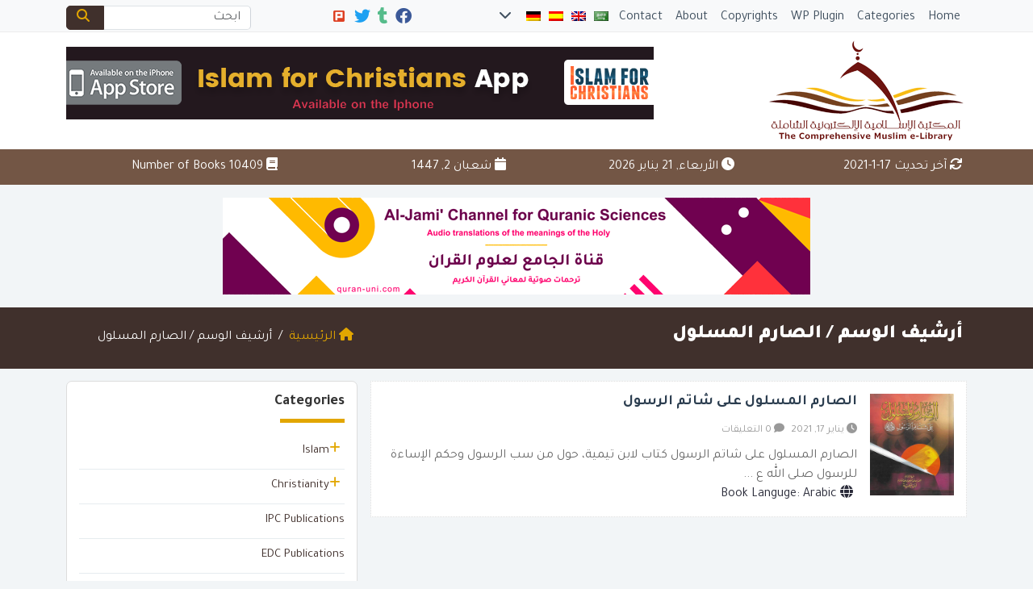

--- FILE ---
content_type: text/html; charset=UTF-8
request_url: https://www.muslim-library.com/tag/%D8%A7%D9%84%D8%B5%D8%A7%D8%B1%D9%85-%D8%A7%D9%84%D9%85%D8%B3%D9%84%D9%88%D9%84/
body_size: 16150
content:
	<!doctype html>
	<html dir="rtl" lang="ar">
	<head>
		<meta charset="UTF-8" />
		<meta name="viewport" content="width=device-width, initial-scale=1" />
		<meta name='robots' content='index, follow, max-image-preview:large, max-snippet:-1, max-video-preview:-1' />

	<!-- This site is optimized with the Yoast SEO plugin v26.8 - https://yoast.com/product/yoast-seo-wordpress/ -->
	<link rel="canonical" href="https://www.muslim-library.com/tag/الصارم-المسلول/" />
	<meta property="og:locale" content="ar_AR" />
	<meta property="og:type" content="article" />
	<meta property="og:title" content="الصارم المسلول Archives - Muslim Library" />
	<meta property="og:url" content="https://www.muslim-library.com/tag/الصارم-المسلول/" />
	<meta property="og:site_name" content="Muslim Library" />
	<meta property="og:image" content="https://www.muslim-library.com/wp-content/uploads/2017/10/og-ar-1.jpg" />
	<meta property="og:image:width" content="1200" />
	<meta property="og:image:height" content="630" />
	<meta property="og:image:type" content="image/jpeg" />
	<meta name="twitter:card" content="summary_large_image" />
	<meta name="twitter:site" content="@MuslimLibrary" />
	<script type="application/ld+json" class="yoast-schema-graph">{"@context":"https://schema.org","@graph":[{"@type":"CollectionPage","@id":"https://www.muslim-library.com/tag/%d8%a7%d9%84%d8%b5%d8%a7%d8%b1%d9%85-%d8%a7%d9%84%d9%85%d8%b3%d9%84%d9%88%d9%84/","url":"https://www.muslim-library.com/tag/%d8%a7%d9%84%d8%b5%d8%a7%d8%b1%d9%85-%d8%a7%d9%84%d9%85%d8%b3%d9%84%d9%88%d9%84/","name":"الصارم المسلول Archives - Muslim Library","isPartOf":{"@id":"https://www.muslim-library.com/#website"},"primaryImageOfPage":{"@id":"https://www.muslim-library.com/tag/%d8%a7%d9%84%d8%b5%d8%a7%d8%b1%d9%85-%d8%a7%d9%84%d9%85%d8%b3%d9%84%d9%88%d9%84/#primaryimage"},"image":{"@id":"https://www.muslim-library.com/tag/%d8%a7%d9%84%d8%b5%d8%a7%d8%b1%d9%85-%d8%a7%d9%84%d9%85%d8%b3%d9%84%d9%88%d9%84/#primaryimage"},"thumbnailUrl":"https://www.muslim-library.com/wp-content/uploads/2021/01/الصارم-المسلول-على-شاتم-الرسول.jpg","breadcrumb":{"@id":"https://www.muslim-library.com/tag/%d8%a7%d9%84%d8%b5%d8%a7%d8%b1%d9%85-%d8%a7%d9%84%d9%85%d8%b3%d9%84%d9%88%d9%84/#breadcrumb"},"inLanguage":"ar"},{"@type":"ImageObject","inLanguage":"ar","@id":"https://www.muslim-library.com/tag/%d8%a7%d9%84%d8%b5%d8%a7%d8%b1%d9%85-%d8%a7%d9%84%d9%85%d8%b3%d9%84%d9%88%d9%84/#primaryimage","url":"https://www.muslim-library.com/wp-content/uploads/2021/01/الصارم-المسلول-على-شاتم-الرسول.jpg","contentUrl":"https://www.muslim-library.com/wp-content/uploads/2021/01/الصارم-المسلول-على-شاتم-الرسول.jpg","width":512,"height":616,"caption":"الصارم المسلول على شاتم الرسول"},{"@type":"BreadcrumbList","@id":"https://www.muslim-library.com/tag/%d8%a7%d9%84%d8%b5%d8%a7%d8%b1%d9%85-%d8%a7%d9%84%d9%85%d8%b3%d9%84%d9%88%d9%84/#breadcrumb","itemListElement":[{"@type":"ListItem","position":1,"name":"Home","item":"https://www.muslim-library.com/"},{"@type":"ListItem","position":2,"name":"الصارم المسلول"}]},{"@type":"WebSite","@id":"https://www.muslim-library.com/#website","url":"https://www.muslim-library.com/","name":"Muslim Library","description":"","potentialAction":[{"@type":"SearchAction","target":{"@type":"EntryPoint","urlTemplate":"https://www.muslim-library.com/?s={search_term_string}"},"query-input":{"@type":"PropertyValueSpecification","valueRequired":true,"valueName":"search_term_string"}}],"inLanguage":"ar"}]}</script>
	<!-- / Yoast SEO plugin. -->


<link rel="alternate" type="application/rss+xml" title="Muslim Library &laquo; الصارم المسلول خلاصة الوسوم" href="https://www.muslim-library.com/tag/%d8%a7%d9%84%d8%b5%d8%a7%d8%b1%d9%85-%d8%a7%d9%84%d9%85%d8%b3%d9%84%d9%88%d9%84/feed/" />
<script type="application/ld+json">{"@context":"https://schema.org","@type":"WebSite","name":"Muslim Library","url":"https://www.muslim-library.com","description":"","potentialAction":{"@type":"SearchAction","target":{"@type":"EntryPoint","urlTemplate":"https://www.muslim-library.com/?s={search_term_string}"},"query-input":"required name=search_term_string"}}</script>
<style id='wp-img-auto-sizes-contain-inline-css' type='text/css'>
img:is([sizes=auto i],[sizes^="auto," i]){contain-intrinsic-size:3000px 1500px}
/*# sourceURL=wp-img-auto-sizes-contain-inline-css */
</style>
<style id='wp-emoji-styles-inline-css' type='text/css'>

	img.wp-smiley, img.emoji {
		display: inline !important;
		border: none !important;
		box-shadow: none !important;
		height: 1em !important;
		width: 1em !important;
		margin: 0 0.07em !important;
		vertical-align: -0.1em !important;
		background: none !important;
		padding: 0 !important;
	}
/*# sourceURL=wp-emoji-styles-inline-css */
</style>
<style id='classic-theme-styles-inline-css' type='text/css'>
/*! This file is auto-generated */
.wp-block-button__link{color:#fff;background-color:#32373c;border-radius:9999px;box-shadow:none;text-decoration:none;padding:calc(.667em + 2px) calc(1.333em + 2px);font-size:1.125em}.wp-block-file__button{background:#32373c;color:#fff;text-decoration:none}
/*# sourceURL=/wp-includes/css/classic-themes.min.css */
</style>
<link rel='stylesheet' id='seo-optimizer-pro-frontend-css' href='https://www.muslim-library.com/wp-content/plugins/edc-seo/assets/css/frontend.css?ver=1.0.0' type='text/css' media='all' />
<link rel='stylesheet' id='taqyeem-style-css' href='https://www.muslim-library.com/wp-content/themes/mawthuq/includes/plugins/taqyeem/style.css?ver=6.9' type='text/css' media='all' />
<link rel='stylesheet' id='books-library-count-style-css' href='https://www.muslim-library.com/wp-content/themes/mawthuq/includes/plugins/book-count/count-style.css?ver=6.9' type='text/css' media='all' />
<link rel='stylesheet' id='mawthuq-bootstrap-css-css' href='https://www.muslim-library.com/wp-content/themes/mawthuq/css/bootstrap.rtl.min.css?ver=5.3.3' type='text/css' media='all' />
<link rel='stylesheet' id='mawthuq-font-awesome-css' href='https://www.muslim-library.com/wp-content/themes/mawthuq/css/all.min.css?ver=6.4.2' type='text/css' media='all' />
<link rel='stylesheet' id='mawthuq-theme-style-css' href='https://www.muslim-library.com/wp-content/themes/mawthuq/style.css?ver=3.26' type='text/css' media='all' />
<link rel='stylesheet' id='mawthuq-theme-style-rtl-css' href='https://www.muslim-library.com/wp-content/themes/mawthuq/rtl.css?ver=3.26' type='text/css' media='all' />
<link rel='stylesheet' id='saddle-brown-css' href='https://www.muslim-library.com/wp-content/themes/mawthuq/css/theme/saddle-brown.css?ver=3.26' type='text/css' media='all' />
<script type="99a9fcde6d4ccc9b5fb7b040-text/javascript" src="https://www.muslim-library.com/wp-includes/js/jquery/jquery.min.js?ver=3.7.1" id="jquery-core-js"></script>
<script type="99a9fcde6d4ccc9b5fb7b040-text/javascript" src="https://www.muslim-library.com/wp-includes/js/jquery/jquery-migrate.min.js?ver=3.4.1" id="jquery-migrate-js"></script>
<script type="99a9fcde6d4ccc9b5fb7b040-text/javascript" src="https://www.muslim-library.com/wp-content/themes/mawthuq/includes/plugins/taqyeem/js/tie.js?ver=6.9" id="taqyeem-main-js"></script>
<script type="99a9fcde6d4ccc9b5fb7b040-text/javascript" src="https://www.muslim-library.com/wp-content/themes/mawthuq/js/generator.js?ver=3.0" id="social-share-js"></script>
<link rel="https://api.w.org/" href="https://www.muslim-library.com/wp-json/" /><link rel="alternate" title="JSON" type="application/json" href="https://www.muslim-library.com/wp-json/wp/v2/tags/19141" /><link rel="EditURI" type="application/rsd+xml" title="RSD" href="https://www.muslim-library.com/xmlrpc.php?rsd" />
<meta name="generator" content="WordPress 6.9" />
<script type="99a9fcde6d4ccc9b5fb7b040-text/javascript">
/* <![CDATA[ */
var taqyeem = {"ajaxurl":"https://www.muslim-library.com/wp-admin/admin-ajax.php" , "your_rating":"Your Rating"};
/* ]]> */
</script>
<style type="text/css" media="screen">

</style>
<style>
.entry-content h2{font-size:20px; color:#f88c00;}
.top-nav .navbar-nav>li>a { padding: 5px;}
.top-social li { margin: 0 1px !important; }
</style>

<script async src="https://www.googletagmanager.com/gtag/js?id=UA-22417760-8" type="99a9fcde6d4ccc9b5fb7b040-text/javascript"></script>
<script type="99a9fcde6d4ccc9b5fb7b040-text/javascript">
  window.dataLayer = window.dataLayer || [];
  function gtag(){dataLayer.push(arguments);}
  gtag('js', new Date());

  gtag('config', 'UA-22417760-8');
</script>

<meta name="apple-itunes-app" content="app-id=943147311"><link rel="shortcut icon" href="https://www.muslim-library.com/wp-content/uploads/2017/10/logox.png?r=293" type="image/png"><link rel="icon" href="https://www.muslim-library.com/wp-content/uploads/2017/10/logox.png?r=293" type="image/png"><link href="https://fonts.googleapis.com/css2?family=Tajawal:wght@200;300;400;500;700;900&display=swap" rel="stylesheet">	<style>
		body {
			font-family: 'Tajawal' , 'Tahoma', 'Arial', sans-serif;		}
	</style>
<script type="application/ld+json">{"@context": "https://schema.org","@type": "Organization","url": "https://www.muslim-library.com/","logo": "https://www.muslim-library.com/wp-content/uploads/2017/10/logo.png","sameAs" : ["https://www.facebook.com/MuslimLibrary","https://muslim-library.tumblr.com/","https://twitter.com/MuslimLibrary"]}</script>						<title>الصارم المسلول Archives - Muslim Library</title>
				<style id='global-styles-inline-css' type='text/css'>
:root{--wp--preset--aspect-ratio--square: 1;--wp--preset--aspect-ratio--4-3: 4/3;--wp--preset--aspect-ratio--3-4: 3/4;--wp--preset--aspect-ratio--3-2: 3/2;--wp--preset--aspect-ratio--2-3: 2/3;--wp--preset--aspect-ratio--16-9: 16/9;--wp--preset--aspect-ratio--9-16: 9/16;--wp--preset--color--black: #000000;--wp--preset--color--cyan-bluish-gray: #abb8c3;--wp--preset--color--white: #ffffff;--wp--preset--color--pale-pink: #f78da7;--wp--preset--color--vivid-red: #cf2e2e;--wp--preset--color--luminous-vivid-orange: #ff6900;--wp--preset--color--luminous-vivid-amber: #fcb900;--wp--preset--color--light-green-cyan: #7bdcb5;--wp--preset--color--vivid-green-cyan: #00d084;--wp--preset--color--pale-cyan-blue: #8ed1fc;--wp--preset--color--vivid-cyan-blue: #0693e3;--wp--preset--color--vivid-purple: #9b51e0;--wp--preset--gradient--vivid-cyan-blue-to-vivid-purple: linear-gradient(135deg,rgb(6,147,227) 0%,rgb(155,81,224) 100%);--wp--preset--gradient--light-green-cyan-to-vivid-green-cyan: linear-gradient(135deg,rgb(122,220,180) 0%,rgb(0,208,130) 100%);--wp--preset--gradient--luminous-vivid-amber-to-luminous-vivid-orange: linear-gradient(135deg,rgb(252,185,0) 0%,rgb(255,105,0) 100%);--wp--preset--gradient--luminous-vivid-orange-to-vivid-red: linear-gradient(135deg,rgb(255,105,0) 0%,rgb(207,46,46) 100%);--wp--preset--gradient--very-light-gray-to-cyan-bluish-gray: linear-gradient(135deg,rgb(238,238,238) 0%,rgb(169,184,195) 100%);--wp--preset--gradient--cool-to-warm-spectrum: linear-gradient(135deg,rgb(74,234,220) 0%,rgb(151,120,209) 20%,rgb(207,42,186) 40%,rgb(238,44,130) 60%,rgb(251,105,98) 80%,rgb(254,248,76) 100%);--wp--preset--gradient--blush-light-purple: linear-gradient(135deg,rgb(255,206,236) 0%,rgb(152,150,240) 100%);--wp--preset--gradient--blush-bordeaux: linear-gradient(135deg,rgb(254,205,165) 0%,rgb(254,45,45) 50%,rgb(107,0,62) 100%);--wp--preset--gradient--luminous-dusk: linear-gradient(135deg,rgb(255,203,112) 0%,rgb(199,81,192) 50%,rgb(65,88,208) 100%);--wp--preset--gradient--pale-ocean: linear-gradient(135deg,rgb(255,245,203) 0%,rgb(182,227,212) 50%,rgb(51,167,181) 100%);--wp--preset--gradient--electric-grass: linear-gradient(135deg,rgb(202,248,128) 0%,rgb(113,206,126) 100%);--wp--preset--gradient--midnight: linear-gradient(135deg,rgb(2,3,129) 0%,rgb(40,116,252) 100%);--wp--preset--font-size--small: 13px;--wp--preset--font-size--medium: 20px;--wp--preset--font-size--large: 36px;--wp--preset--font-size--x-large: 42px;--wp--preset--spacing--20: 0.44rem;--wp--preset--spacing--30: 0.67rem;--wp--preset--spacing--40: 1rem;--wp--preset--spacing--50: 1.5rem;--wp--preset--spacing--60: 2.25rem;--wp--preset--spacing--70: 3.38rem;--wp--preset--spacing--80: 5.06rem;--wp--preset--shadow--natural: 6px 6px 9px rgba(0, 0, 0, 0.2);--wp--preset--shadow--deep: 12px 12px 50px rgba(0, 0, 0, 0.4);--wp--preset--shadow--sharp: 6px 6px 0px rgba(0, 0, 0, 0.2);--wp--preset--shadow--outlined: 6px 6px 0px -3px rgb(255, 255, 255), 6px 6px rgb(0, 0, 0);--wp--preset--shadow--crisp: 6px 6px 0px rgb(0, 0, 0);}:where(.is-layout-flex){gap: 0.5em;}:where(.is-layout-grid){gap: 0.5em;}body .is-layout-flex{display: flex;}.is-layout-flex{flex-wrap: wrap;align-items: center;}.is-layout-flex > :is(*, div){margin: 0;}body .is-layout-grid{display: grid;}.is-layout-grid > :is(*, div){margin: 0;}:where(.wp-block-columns.is-layout-flex){gap: 2em;}:where(.wp-block-columns.is-layout-grid){gap: 2em;}:where(.wp-block-post-template.is-layout-flex){gap: 1.25em;}:where(.wp-block-post-template.is-layout-grid){gap: 1.25em;}.has-black-color{color: var(--wp--preset--color--black) !important;}.has-cyan-bluish-gray-color{color: var(--wp--preset--color--cyan-bluish-gray) !important;}.has-white-color{color: var(--wp--preset--color--white) !important;}.has-pale-pink-color{color: var(--wp--preset--color--pale-pink) !important;}.has-vivid-red-color{color: var(--wp--preset--color--vivid-red) !important;}.has-luminous-vivid-orange-color{color: var(--wp--preset--color--luminous-vivid-orange) !important;}.has-luminous-vivid-amber-color{color: var(--wp--preset--color--luminous-vivid-amber) !important;}.has-light-green-cyan-color{color: var(--wp--preset--color--light-green-cyan) !important;}.has-vivid-green-cyan-color{color: var(--wp--preset--color--vivid-green-cyan) !important;}.has-pale-cyan-blue-color{color: var(--wp--preset--color--pale-cyan-blue) !important;}.has-vivid-cyan-blue-color{color: var(--wp--preset--color--vivid-cyan-blue) !important;}.has-vivid-purple-color{color: var(--wp--preset--color--vivid-purple) !important;}.has-black-background-color{background-color: var(--wp--preset--color--black) !important;}.has-cyan-bluish-gray-background-color{background-color: var(--wp--preset--color--cyan-bluish-gray) !important;}.has-white-background-color{background-color: var(--wp--preset--color--white) !important;}.has-pale-pink-background-color{background-color: var(--wp--preset--color--pale-pink) !important;}.has-vivid-red-background-color{background-color: var(--wp--preset--color--vivid-red) !important;}.has-luminous-vivid-orange-background-color{background-color: var(--wp--preset--color--luminous-vivid-orange) !important;}.has-luminous-vivid-amber-background-color{background-color: var(--wp--preset--color--luminous-vivid-amber) !important;}.has-light-green-cyan-background-color{background-color: var(--wp--preset--color--light-green-cyan) !important;}.has-vivid-green-cyan-background-color{background-color: var(--wp--preset--color--vivid-green-cyan) !important;}.has-pale-cyan-blue-background-color{background-color: var(--wp--preset--color--pale-cyan-blue) !important;}.has-vivid-cyan-blue-background-color{background-color: var(--wp--preset--color--vivid-cyan-blue) !important;}.has-vivid-purple-background-color{background-color: var(--wp--preset--color--vivid-purple) !important;}.has-black-border-color{border-color: var(--wp--preset--color--black) !important;}.has-cyan-bluish-gray-border-color{border-color: var(--wp--preset--color--cyan-bluish-gray) !important;}.has-white-border-color{border-color: var(--wp--preset--color--white) !important;}.has-pale-pink-border-color{border-color: var(--wp--preset--color--pale-pink) !important;}.has-vivid-red-border-color{border-color: var(--wp--preset--color--vivid-red) !important;}.has-luminous-vivid-orange-border-color{border-color: var(--wp--preset--color--luminous-vivid-orange) !important;}.has-luminous-vivid-amber-border-color{border-color: var(--wp--preset--color--luminous-vivid-amber) !important;}.has-light-green-cyan-border-color{border-color: var(--wp--preset--color--light-green-cyan) !important;}.has-vivid-green-cyan-border-color{border-color: var(--wp--preset--color--vivid-green-cyan) !important;}.has-pale-cyan-blue-border-color{border-color: var(--wp--preset--color--pale-cyan-blue) !important;}.has-vivid-cyan-blue-border-color{border-color: var(--wp--preset--color--vivid-cyan-blue) !important;}.has-vivid-purple-border-color{border-color: var(--wp--preset--color--vivid-purple) !important;}.has-vivid-cyan-blue-to-vivid-purple-gradient-background{background: var(--wp--preset--gradient--vivid-cyan-blue-to-vivid-purple) !important;}.has-light-green-cyan-to-vivid-green-cyan-gradient-background{background: var(--wp--preset--gradient--light-green-cyan-to-vivid-green-cyan) !important;}.has-luminous-vivid-amber-to-luminous-vivid-orange-gradient-background{background: var(--wp--preset--gradient--luminous-vivid-amber-to-luminous-vivid-orange) !important;}.has-luminous-vivid-orange-to-vivid-red-gradient-background{background: var(--wp--preset--gradient--luminous-vivid-orange-to-vivid-red) !important;}.has-very-light-gray-to-cyan-bluish-gray-gradient-background{background: var(--wp--preset--gradient--very-light-gray-to-cyan-bluish-gray) !important;}.has-cool-to-warm-spectrum-gradient-background{background: var(--wp--preset--gradient--cool-to-warm-spectrum) !important;}.has-blush-light-purple-gradient-background{background: var(--wp--preset--gradient--blush-light-purple) !important;}.has-blush-bordeaux-gradient-background{background: var(--wp--preset--gradient--blush-bordeaux) !important;}.has-luminous-dusk-gradient-background{background: var(--wp--preset--gradient--luminous-dusk) !important;}.has-pale-ocean-gradient-background{background: var(--wp--preset--gradient--pale-ocean) !important;}.has-electric-grass-gradient-background{background: var(--wp--preset--gradient--electric-grass) !important;}.has-midnight-gradient-background{background: var(--wp--preset--gradient--midnight) !important;}.has-small-font-size{font-size: var(--wp--preset--font-size--small) !important;}.has-medium-font-size{font-size: var(--wp--preset--font-size--medium) !important;}.has-large-font-size{font-size: var(--wp--preset--font-size--large) !important;}.has-x-large-font-size{font-size: var(--wp--preset--font-size--x-large) !important;}
/*# sourceURL=global-styles-inline-css */
</style>
</head>
	<body class="rtl archive tag tag-19141 wp-theme-mawthuq mawthuq-body-saddle-brown">

		
	
<div class="offcanvas offcanvas-start" data-bs-scroll="true" data-bs-backdrop="false" tabindex="-1" id="offcanvasMenu" aria-labelledby="offcanvasMenuLabel"><div class="offcanvas-header"><h5 class="offcanvas-title" id="offcanvasMenuLabel">القائمة الرئيسية</h5><button type="button" class="btn-close" data-bs-dismiss="offcanvas" aria-label="إغلاق"></button></div><div class="offcanvas-body"><ul class="list-inline flags-top"><li class="list-inline-item flagitem"><a class="nav-link" href="https://www.muslim-library.com/?lang=Arabic"><img src="https://www.muslim-library.com/wp-content/themes/mawthuq/images/flags/ar.png" alt="اللغة العربية"></a></li><li class="list-inline-item flagitem"><a class="nav-link" href="https://www.muslim-library.com/?lang=English"><img src="https://www.muslim-library.com/wp-content/themes/mawthuq/images/flags/en.png" alt="English"></a></li><li class="list-inline-item flagitem"><a class="nav-link" href="https://www.muslim-library.com/?lang=Spanish"><img src="https://www.muslim-library.com/wp-content/themes/mawthuq/images/flags/es.png" alt="Spanish"></a></li><li class="list-inline-item flagitem"><a class="nav-link" href="https://www.muslim-library.com/?lang=Deutsch"><img src="https://www.muslim-library.com/wp-content/themes/mawthuq/images/flags/de.png" alt="Deutsch"></a></li><li class="list-inline-item flagitem"><a class="nav-link" href="https://www.muslim-library.com/?lang=French"><img src="https://www.muslim-library.com/wp-content/themes/mawthuq/images/flags/fr.png" alt="French"></a></li><li class="list-inline-item flagitem"><a class="nav-link" href="https://www.muslim-library.com/?lang=Hindi"><img src="https://www.muslim-library.com/wp-content/themes/mawthuq/images/flags/hi.png" alt="Hindi"></a></li><li class="list-inline-item flagitem"><a class="nav-link" href="https://www.muslim-library.com/?lang=Italian"><img src="https://www.muslim-library.com/wp-content/themes/mawthuq/images/flags/it.png" alt="Italian"></a></li><li class="list-inline-item flagitem"><a class="nav-link" href="https://www.muslim-library.com/?lang=Chinese"><img src="https://www.muslim-library.com/wp-content/themes/mawthuq/images/flags/cn.png" alt="Chinese"></a></li><li class="list-inline-item ps-2"><a data-bs-toggle="modal" class="nav-link" href="#myModal"><i class="fas fa-chevron-down" aria-hidden="true"></i></a></li></ul><ul id="menu-top" class="navbar-nav top-menu"><li><a class="nav-link" href="https://www.muslim-library.com/?lang=English">Home</a></li><li><a class="nav-link" href="https://www.muslim-library.com/book-categories/?lang=English">Categories</a></li><li><a class="nav-link" href="https://www.muslim-library.com/wordpress-plugins/?lang=English">WP Plugin</a></li><li><a class="nav-link" href="https://www.muslim-library.com/copyrights/?lang=English">Copyrights</a></li><li><a class="nav-link" href="https://www.muslim-library.com/about-us/?lang=English">About</a></li><li><a class="nav-link" href="https://www.muslim-library.com/contact-us/?lang=English">Contact</a></li></ul><ul class="link-list" id="libarchive-top"><li class="toplevel"><a href="https://www.muslim-library.com/category/english/islam/?lang=English">Islam</a> <a class="accordion-toggle" data-bs-toggle="collapse" data-bs-parent="#libarchive" href="#books_categories_90"><i class="fas fa-plus pull-right"></i></a><ul id="books_categories_90" class="accordion-body collapse"><li><a href="https://www.muslim-library.com/category/english/islam/prophet-muhammad/?lang=English">Prophet Muhammad</a></li><li><a href="https://www.muslim-library.com/category/english/islam/biography-of-the-prophet/?lang=English">Biography of the Prophet</a></li><li><a href="https://www.muslim-library.com/category/english/islam/the-sublime-quran/?lang=English">The Sublime Quran</a></li><li><a href="https://www.muslim-library.com/category/english/islam/miracles-of-the-quran/?lang=English">Miracles of the Quran</a></li><li><a href="https://www.muslim-library.com/category/english/islam/sayings-of-the-prophet/?lang=English">Sayings of the Prophet</a></li><li><a href="https://www.muslim-library.com/category/english/islam/muslim-history/?lang=English">Muslim History</a></li><li><a href="https://www.muslim-library.com/category/english/islam/non-muslims/?lang=English">Non-Muslims</a></li><li><a href="https://www.muslim-library.com/category/english/islam/islam-the-west/?lang=English">Islam and the West</a></li><li><a href="https://www.muslim-library.com/category/english/islam/reverts-stories/?lang=English">Reverts Stories</a></li><li><a href="https://www.muslim-library.com/category/english/islam/comparative-religion/?lang=English">Comparative Religion</a></li><li><a href="https://www.muslim-library.com/category/english/islam/apologetics/?lang=English">Apologetics</a></li><li><a href="https://www.muslim-library.com/category/english/islam/women-in-islam/?lang=English">Women in Islam</a></li><li><a href="https://www.muslim-library.com/category/english/islam/orientalism/?lang=English">Orientalism</a></li><li><a href="https://www.muslim-library.com/category/english/islam/other-religions/?lang=English">Other Religions</a></li><li><a href="https://www.muslim-library.com/category/english/islam/deedat-library/?lang=English">Deedat Library</a></li><li><a href="https://www.muslim-library.com/category/english/islam/youth-section/?lang=English">Youth Section</a></li><li><a href="https://www.muslim-library.com/category/english/islam/islamic-magazines/?lang=English">Islamic Magazines</a></li></ul></li><li class="toplevel"><a href="https://www.muslim-library.com/category/english/christianity/?lang=English">Christianity</a> <a class="accordion-toggle" data-bs-toggle="collapse" data-bs-parent="#libarchive" href="#books_categories_91"><i class="fas fa-plus pull-right"></i></a><ul id="books_categories_91" class="accordion-body collapse"><li><a href="https://www.muslim-library.com/category/english/christianity/the-bible/?lang=English">The Bible</a></li><li><a href="https://www.muslim-library.com/category/english/christianity/jesus/?lang=English">Jesus</a></li><li><a href="https://www.muslim-library.com/category/english/christianity/christian-history/?lang=English">Christian History</a></li><li><a href="https://www.muslim-library.com/category/english/christianity/christian-beliefs/?lang=English">Christian Beliefs</a></li><li><a href="https://www.muslim-library.com/category/english/christianity/archeology/?lang=English">Archeology</a></li></ul></li><li class="toplevel"><a href="https://www.muslim-library.com/category/english/ipc-publications/?lang=English">IPC Publications</a></li><li class="toplevel"><a href="https://www.muslim-library.com/category/english/edc-publications/?lang=English">EDC Publications</a></li><li class="toplevel"><a href="https://www.muslim-library.com/category/english/translations-of-sunnah-books/?lang=English">Translations of Sunnah Books</a></li><li class="toplevel"><a href="https://www.muslim-library.com/category/english/contemporary-issues/?lang=English">Contemporary Issues</a></li><li class="toplevel"><a href="https://www.muslim-library.com/category/english/discover-islam/?lang=English">Discover Islam</a></li><li class="toplevel"><a href="https://www.muslim-library.com/category/english/translations-of-the-quran/?lang=English">Translations of the Quran</a></li><li class="toplevel"><a href="https://www.muslim-library.com/category/english/social-media-reports/?lang=English">Social Media Reports</a></li><li class="toplevel"><a href="https://www.muslim-library.com/category/english/acts-of-worship/?lang=English">Acts of Worship</a> <a class="accordion-toggle" data-bs-toggle="collapse" data-bs-parent="#libarchive" href="#books_categories_7543"><i class="fas fa-plus pull-right"></i></a><ul id="books_categories_7543" class="accordion-body collapse"><li><a href="https://www.muslim-library.com/category/english/acts-of-worship/prayer/?lang=English">Prayer</a></li><li><a href="https://www.muslim-library.com/category/english/acts-of-worship/hajj/?lang=English">Hajj</a></li><li><a href="https://www.muslim-library.com/category/english/acts-of-worship/fasting/?lang=English">Fasting</a></li><li><a href="https://www.muslim-library.com/category/english/acts-of-worship/zakah/?lang=English">Zakah</a></li></ul></li><li class="toplevel"><a href="https://www.muslim-library.com/category/english/researches-and-studies/?lang=English">Researches and Studies</a></li></ul><div class="top-social m-auto"><ul class="list-inline"><li class="list-inline-item"><a target="_blank" title="Facebook" href="https://www.facebook.com/MuslimLibrary" style="color:#3b5998;" rel="nofollow"><i class="fab fa-facebook"></i></a></li><li class="list-inline-item"><a target="_blank" title="Tumblr" href="https://muslim-library.tumblr.com/" style="color:#56BC8B;" rel="nofollow"><i class="fab fa-tumblr"></i></a></li><li class="list-inline-item"><a target="_blank" title="Twitter" href="https://twitter.com/MuslimLibrary" style="color:#1da1f2;" rel="nofollow"><i class="fab fa-twitter"></i></a></li><li class="list-inline-item"><a target="_blank" href="https://www.plurk.com/MuslimLibrary" rel="nofollow"><img class="no-icon" src="[data-uri]" alt="plurk"></a></li></ul></div><form class="d-flex" method="get" id="searchform" action="https://www.muslim-library.com/"><input type="hidden" name="lang" value="English"><input value="" class="form-control top-search" type="text" name="s" id="s" placeholder="ابحث" aria-label="Search" required><button type="submit" class="btn btn-outline-success my-2 my-lg-0 top-search-submit" type="submit"><i class="fas fa-search"></i></button></form></div></div><header class="header-book-container">
		<nav class="navbar navbar-expand-lg navbar-light bg-light top-nav">
		<div class="container">

			<a class="navbar-brand navbar-brand-custom" href="https://www.muslim-library.com/?lang=English"><img src="https://www.muslim-library.com/wp-content/uploads/2017/10/logox.png" alt="Muslim Library | The Comprehensive Muslim e-Library"></a>

			<button class="navbar-toggler" type="button"data-bs-toggle="offcanvas" data-bs-target="#offcanvasMenu" aria-controls="offcanvasMenu">
				<span class="fas fa-bars"></span>
			</button>

			
			<div class="collapse navbar-collapse top-menu-bar" id="navbarCollapse">
				<ul id="menu-top" class="navbar-nav top-menu"><li><a class="nav-link" href="https://www.muslim-library.com/?lang=English">Home</a></li><li><a class="nav-link" href="https://www.muslim-library.com/book-categories/?lang=English">Categories</a></li><li><a class="nav-link" href="https://www.muslim-library.com/wordpress-plugins/?lang=English">WP Plugin</a></li><li><a class="nav-link" href="https://www.muslim-library.com/copyrights/?lang=English">Copyrights</a></li><li><a class="nav-link" href="https://www.muslim-library.com/about-us/?lang=English">About</a></li><li><a class="nav-link" href="https://www.muslim-library.com/contact-us/?lang=English">Contact</a></li><li class="nav-item flagitem"><a class="nav-link" href="https://www.muslim-library.com/?lang=Arabic"><img src="https://www.muslim-library.com/wp-content/themes/mawthuq/images/flags/ar.png" alt="اللغة العربية"></a></li><li class="nav-item flagitem"><a class="nav-link" href="https://www.muslim-library.com/?lang=English"><img src="https://www.muslim-library.com/wp-content/themes/mawthuq/images/flags/en.png" alt="English"></a></li><li class="nav-item flagitem"><a class="nav-link" href="https://www.muslim-library.com/?lang=Spanish"><img src="https://www.muslim-library.com/wp-content/themes/mawthuq/images/flags/es.png" alt="Spanish"></a></li><li class="nav-item flagitem"><a class="nav-link" href="https://www.muslim-library.com/?lang=Deutsch"><img src="https://www.muslim-library.com/wp-content/themes/mawthuq/images/flags/de.png" alt="Deutsch"></a></li><li><a data-bs-toggle="modal" class="nav-link" href="#myModal"><i class="fas fa-chevron-down" aria-hidden="true"></i></a></li></ul><div class="top-social m-auto"><ul class="list-inline"><li class="list-inline-item"><a target="_blank" title="Facebook" href="https://www.facebook.com/MuslimLibrary" style="color:#3b5998;" rel="nofollow"><i class="fab fa-facebook"></i></a></li><li class="list-inline-item"><a target="_blank" title="Tumblr" href="https://muslim-library.tumblr.com/" style="color:#56BC8B;" rel="nofollow"><i class="fab fa-tumblr"></i></a></li><li class="list-inline-item"><a target="_blank" title="Twitter" href="https://twitter.com/MuslimLibrary" style="color:#1da1f2;" rel="nofollow"><i class="fab fa-twitter"></i></a></li><li class="list-inline-item"><a target="_blank" href="https://www.plurk.com/MuslimLibrary" rel="nofollow"><img class="no-icon" src="[data-uri]" alt="plurk"></a></li></ul></div><form class="d-flex" method="get" id="searchform" action="https://www.muslim-library.com/"><input type="hidden" name="lang" value="English"><input value="" class="form-control top-search" type="text" name="s" id="s" placeholder="ابحث" aria-label="Search" required><button type="submit" class="btn btn-outline-success my-2 my-lg-0 top-search-submit" type="submit"><i class="fas fa-search"></i></button></form>			</div>
		</div>
	</nav>
		<div class="logo-nav">
		<div class="container">
			<div class="row g-0">
				<div class="col-12 col-sm-12 col-md-4 col-lg-3"><a href="https://www.muslim-library.com/?lang=English"><img src="https://www.muslim-library.com/wp-content/uploads/2017/10/logo.png" alt="Muslim Library | The Comprehensive Muslim e-Library" class="mw-100"></a></div><div class="col-12 col-sm-12 col-md-8 col-lg-9"><div class="text-end mt-2 mb-4">
<a href="https://itunes.apple.com/us/app/islam-for-christians/id1166885924?ls=1&amp;mt=8" target="_blank"><img src="https://www.muslim-library.com/wp-content/uploads/2017/04/i4christians-en.png" alt="APP" class="mw-100"></a>
</div></div>			</div>
		</div>
	</div>

	</header>
<div class="last-updated"><div class="container"><div class="row g-3"><div class="col-6 col-md-3"><i class="fas fa-sync"></i> آخر تحديث  17-1-2021</div><div class="col-6 col-md-3"><i class="fas fa-clock"></i> الأربعاء, 21 يناير 2026</div><div class="col-6 col-md-3"><i class="fas fa-calendar"></i> شعبان 2, 1447</div><div class="col-6 col-md-3"><i class="fas fa-book"></i> Number of Books 10409</div></div></div></div><div class="my-3 text-center"><a href="http://bit.ly/459EpNn" target="_blank"><img src="https://www.mawthuq.net/wp-content/uploads/2025/07/quran-uni-banner.png" loading="lazy" class="mw-100" alt="قناة الجامع لعلوم القرآن - Al-Jami&#039; Channel for Quranic Sciences"></a></div>
	<div class="cat-title breadcrumb-type-2"><div class="container"><div class="row g-3 row_breadcrumb"><div class="col-12 col-md-8"><h1>أرشيف الوسم  / <span class="vcard">الصارم المسلول</span></h1></div><div class="col-12 col-md-4"><nav aria-label="breadcrumb"><ol class="breadcrumb" itemscope itemtype="https://schema.org/BreadcrumbList"><li class="breadcrumb-item" itemprop="itemListElement" itemscope itemtype="https://schema.org/ListItem"><a itemprop="item" href="https://www.muslim-library.com?lang=English"><span itemprop="name"><i class="fas fa-home"></i> الرئيسية</span></a><meta itemprop="position" content="1"></li><li itemprop="itemListElement" itemscope itemtype="https://schema.org/ListItem" class="breadcrumb-item active" aria-current="page"><span itemprop="name">أرشيف الوسم  / الصارم المسلول</span><meta itemprop="position" content="2" /></li></ol></nav></div></div></div></div>
<div class="category-page">
	<div class="container">
		<div class="row g-3">
						<div class="col-12 col-md-8">
						<div class="blog-posts archive2">
		
																	<div class="category-posts">
							<div class="row g-3">
																	<div class="col-2 col-md-2">
										<div class="category-items-thumb">
											<a href="https://www.muslim-library.com/arabic/%d8%a7%d9%84%d8%b5%d8%a7%d8%b1%d9%85-%d8%a7%d9%84%d9%85%d8%b3%d9%84%d9%88%d9%84-%d8%b9%d9%84%d9%89-%d8%b4%d8%a7%d8%aa%d9%85-%d8%a7%d9%84%d8%b1%d8%b3%d9%88%d9%84/"><img src="https://www.muslim-library.com/wp-content/uploads/2021/01/الصارم-المسلول-على-شاتم-الرسول.jpg" alt="الصارم المسلول على شاتم الرسول" class="w-100" loading="lazy"></a>
																					</div>
									</div>
									<div class="col-10 col-md-10">
																	<div class="box-post-title">
										<h3><a href="https://www.muslim-library.com/arabic/%d8%a7%d9%84%d8%b5%d8%a7%d8%b1%d9%85-%d8%a7%d9%84%d9%85%d8%b3%d9%84%d9%88%d9%84-%d8%b9%d9%84%d9%89-%d8%b4%d8%a7%d8%aa%d9%85-%d8%a7%d9%84%d8%b1%d8%b3%d9%88%d9%84/">الصارم المسلول على شاتم الرسول</a></h3>
																			</div>

									<div class="category-items-meta"><ul class="list-inline"><li class="list-inline-item"><i class="fa-solid fa-clock"></i> يناير 17, 2021</li><li class="list-inline-item"><i class="fa-solid fa-comment"></i> 0 التعليقات</li></ul></div>
									<div class="box-post-excerpt">
																				<p class="mb-0">الصارم المسلول على شاتم الرسول كتاب لابن تيمية، حول من سب الرسول وحكم الإساءة للرسول صلى الله ع ...</p>
																			</div>

                                    <div>
                                       <p><i class="fas fa-globe"></i> <span class="bookmeta">Book Languge:</span>  Arabic</p>
                                    </div>
																	</div>

							</div>
					</div>
								</div>
						<div class="modal fade" id="videocategoryModal" data-bs-backdrop="static" data-bs-keyboard="false" tabindex="-1" aria-labelledby="videocategoryModalLabel" aria-hidden="true"><div class="modal-dialog modal-dialog-scrollable modal-xl"><div class="modal-content"><div class="modal-header"><h1 class="modal-title fs-5" id="videocategoryModalLabel"></h1><button type="button" class="btn-close" data-bs-dismiss="modal" aria-label="Close"></button></div><div class="modal-body" id="videoPlayer"></div></div></div></div>			</div>
							<div id="secondary" class="col-12 col-md-4">
						<aside id="sidebar">
		<div id="mawthuq_books_categories-3" class="widget-book mawthuq_books_categories"><div class="widget-book-content"><div class="widget-book-head"><h3>Categories</h3></div><ul class="link-list" id="libarchive"><li class="toplevel"><a href="https://www.muslim-library.com/category/english/islam/?lang=English">Islam</a> <a class="accordion-toggle" data-bs-toggle="collapse" data-bs-parent="#libarchive" href="#books_categories_90"><i class="fas fa-plus pull-right"></i></a><ul id="books_categories_90" class="accordion-body collapse"><li><a href="https://www.muslim-library.com/category/english/islam/prophet-muhammad/?lang=English">Prophet Muhammad</a></li><li><a href="https://www.muslim-library.com/category/english/islam/biography-of-the-prophet/?lang=English">Biography of the Prophet</a></li><li><a href="https://www.muslim-library.com/category/english/islam/the-sublime-quran/?lang=English">The Sublime Quran</a></li><li><a href="https://www.muslim-library.com/category/english/islam/miracles-of-the-quran/?lang=English">Miracles of the Quran</a></li><li><a href="https://www.muslim-library.com/category/english/islam/sayings-of-the-prophet/?lang=English">Sayings of the Prophet</a></li><li><a href="https://www.muslim-library.com/category/english/islam/muslim-history/?lang=English">Muslim History</a></li><li><a href="https://www.muslim-library.com/category/english/islam/non-muslims/?lang=English">Non-Muslims</a></li><li><a href="https://www.muslim-library.com/category/english/islam/islam-the-west/?lang=English">Islam and the West</a></li><li><a href="https://www.muslim-library.com/category/english/islam/reverts-stories/?lang=English">Reverts Stories</a></li><li><a href="https://www.muslim-library.com/category/english/islam/comparative-religion/?lang=English">Comparative Religion</a></li><li><a href="https://www.muslim-library.com/category/english/islam/apologetics/?lang=English">Apologetics</a></li><li><a href="https://www.muslim-library.com/category/english/islam/women-in-islam/?lang=English">Women in Islam</a></li><li><a href="https://www.muslim-library.com/category/english/islam/orientalism/?lang=English">Orientalism</a></li><li><a href="https://www.muslim-library.com/category/english/islam/other-religions/?lang=English">Other Religions</a></li><li><a href="https://www.muslim-library.com/category/english/islam/deedat-library/?lang=English">Deedat Library</a></li><li><a href="https://www.muslim-library.com/category/english/islam/youth-section/?lang=English">Youth Section</a></li><li><a href="https://www.muslim-library.com/category/english/islam/islamic-magazines/?lang=English">Islamic Magazines</a></li></ul></li><li class="toplevel"><a href="https://www.muslim-library.com/category/english/christianity/?lang=English">Christianity</a> <a class="accordion-toggle" data-bs-toggle="collapse" data-bs-parent="#libarchive" href="#books_categories_91"><i class="fas fa-plus pull-right"></i></a><ul id="books_categories_91" class="accordion-body collapse"><li><a href="https://www.muslim-library.com/category/english/christianity/the-bible/?lang=English">The Bible</a></li><li><a href="https://www.muslim-library.com/category/english/christianity/jesus/?lang=English">Jesus</a></li><li><a href="https://www.muslim-library.com/category/english/christianity/christian-history/?lang=English">Christian History</a></li><li><a href="https://www.muslim-library.com/category/english/christianity/christian-beliefs/?lang=English">Christian Beliefs</a></li><li><a href="https://www.muslim-library.com/category/english/christianity/archeology/?lang=English">Archeology</a></li></ul></li><li class="toplevel"><a href="https://www.muslim-library.com/category/english/ipc-publications/?lang=English">IPC Publications</a></li><li class="toplevel"><a href="https://www.muslim-library.com/category/english/edc-publications/?lang=English">EDC Publications</a></li><li class="toplevel"><a href="https://www.muslim-library.com/category/english/translations-of-sunnah-books/?lang=English">Translations of Sunnah Books</a></li><li class="toplevel"><a href="https://www.muslim-library.com/category/english/contemporary-issues/?lang=English">Contemporary Issues</a></li><li class="toplevel"><a href="https://www.muslim-library.com/category/english/discover-islam/?lang=English">Discover Islam</a></li><li class="toplevel"><a href="https://www.muslim-library.com/category/english/translations-of-the-quran/?lang=English">Translations of the Quran</a></li><li class="toplevel"><a href="https://www.muslim-library.com/category/english/social-media-reports/?lang=English">Social Media Reports</a></li><li class="toplevel"><a href="https://www.muslim-library.com/category/english/acts-of-worship/?lang=English">Acts of Worship</a> <a class="accordion-toggle" data-bs-toggle="collapse" data-bs-parent="#libarchive" href="#books_categories_7543"><i class="fas fa-plus pull-right"></i></a><ul id="books_categories_7543" class="accordion-body collapse"><li><a href="https://www.muslim-library.com/category/english/acts-of-worship/prayer/?lang=English">Prayer</a></li><li><a href="https://www.muslim-library.com/category/english/acts-of-worship/hajj/?lang=English">Hajj</a></li><li><a href="https://www.muslim-library.com/category/english/acts-of-worship/fasting/?lang=English">Fasting</a></li><li><a href="https://www.muslim-library.com/category/english/acts-of-worship/zakah/?lang=English">Zakah</a></li></ul></li><li class="toplevel"><a href="https://www.muslim-library.com/category/english/researches-and-studies/?lang=English">Researches and Studies</a></li></ul></div></div>	</aside>
				</div>
			
		</div>
	</div>
</div>

<footer class="mauthuq-footer">
	<div class="container">
		<h3 class="footer_title">E-Da`wah Committee Sites</h3>
		<div class="row g-3">
			<div class="col-12 col-md-8">
				<div class="row g-3">
					<div class="col-12 col-md-4 footer-widget-1">
						<aside id="text-footer_url_1" class="widget widget_text"><h3 class="widget-title">Da`wah Portals</h3><div class="textwidget"><ul><li><a target="_blank" href="https://edc.org.kw">E-Da`wah Committee (EDC)</a></li><li><a target="_blank" href="https://www.islam.com.kw/">Kuwait Da`wah Portal</a></li><li><a target="_blank" href="https://www.truthseekerway.com/">Truth Seeker Portal</a></li><li><a target="_blank" href="https://ecards.mawthuq.net/en/">Da`wah E-Cards</a></li></ul></div></aside>												<div class="clearfix"></div><ul class="bottom-social"><li class="list-inline-item"><a target="_blank" title="Facebook" href="https://www.facebook.com/MuslimLibrary" style="background-color:#3b5998; color: #fff;" rel="nofollow"><i class="fab fa-facebook"></i></a></li><li class="list-inline-item"><a target="_blank" title="Tumblr" href="https://muslim-library.tumblr.com/" style="background-color:#56BC8B; color: #fff;" rel="nofollow"><i class="fab fa-tumblr"></i></a></li><li class="list-inline-item"><a target="_blank" title="Twitter" href="https://twitter.com/MuslimLibrary" style="background-color:#1da1f2; color: #fff;" rel="nofollow"><i class="fab fa-twitter"></i></a></li></ul>					</div>
					<div class="col-12 col-md-4 footer-widget-2">
						<aside id="text-footer_url_2" class="widget widget_text"><h3 class="widget-title">Discover Islam Sites</h3><div class="textwidget"><ul><li><a target="_blank" href="https://www.islamforchristians.com/">Islam for Christians</a></li><li><a target="_blank" href="https://www.truth-seeker.info/">Truth Seeker</a></li><li><a target="_blank" href="https://www.islam-hinduism.com">Islam for Hindus</a></li><li><a target="_blank" href="https://www.the-faith.com/">The Faith</a></li><li><a target="_blank" href="https://www.lastmiracle.com/">Last Miracle</a></li><li><a target="_blank" href="https://www.chatonfaith.com/">Chat on Faith</a></li></ul></div></aside>					</div>
					<div class="col-12 col-md-4 footer-widget-3">
						<aside id="text-footer_url_3" class="widget widget_text"><h3 class="widget-title">New Muslims' Education Sites</h3><div class="textwidget"><ul><li><a target="_blank" href="https://sabeeli.academy">Sabeeli Academy</a></li><li><a target="_blank" href="https://www.newmuslim.net/">New Muslims</a></li><li><a target="_blank" href="https://www.prayerinislam.com/">Prayer in Islam</a></li><li><a target="_blank" href="https://www.learning-quran.com/">Learn the Qur'an</a></li></ul></div></aside>					</div>
				</div>
			</div>
			<div class="col-12 col-sm-12 col-md-4">
				<div class="row g-3">
					<div class="col-12 col-md-6 footer-widget-4">
						<aside id="text-footer_url_4" class="widget widget_text"><h3 class="widget-title">Publishing and Teaching the Quran</h3><div class="textwidget"><ul><li><a target="_blank" href="https://www.quran-uni.com">Al-Jami` for the Sciences of Qur’an</a></li><li><a target="_blank" href="https://sunnah.global">The Sunnah of the Prophet and its sciences</a></li><li><a target="_blank" href="https://www.qurantranslations.net/">MP3 Qur'an Translations</a></li></ul></div></aside>					</div>
					<div class="col-12 col-md-6 footer-widget-5">
						<aside id="text-footer_url_5" class="widget widget_text"><h3 class="widget-title">Developing Da`wah Skills Sites</h3><div class="textwidget"><ul><li><a target="_blank" href="https://www.dawahskills.com/">Da`wah Skills</a></li><li><a target="_blank" href="https://www.muslim-library.com/">Comprehensive Muslim e-Library</a></li></ul></div></aside>					</div>
				</div>
			</div>
		</div>
	</div>
    <div class="low-footer">
	<div class="container">
			<ul id="menu-footer" class="navbar-nav footer-menu "><li  id="menu-item-55840" class="menu-item menu-item-type-custom menu-item-object-custom menu-item-home nav-item nav-item-55840"><a href="https://www.muslim-library.com/" class="nav-link ">الرئيسية</a></li>
<li  id="menu-item-55842" class="menu-item menu-item-type-post_type menu-item-object-page nav-item nav-item-55842"><a href="https://www.muslim-library.com/book-categories/" class="nav-link ">تصنيفات الكتب</a></li>
<li  id="menu-item-55843" class="menu-item menu-item-type-post_type menu-item-object-page nav-item nav-item-55843"><a href="https://www.muslim-library.com/copyright-ar/" class="nav-link ">حقوق النشر</a></li>
<li  id="menu-item-55844" class="menu-item menu-item-type-post_type menu-item-object-page nav-item nav-item-55844"><a href="https://www.muslim-library.com/about-us-ar/" class="nav-link ">من نحن</a></li>
<li  id="menu-item-55841" class="menu-item menu-item-type-post_type menu-item-object-page nav-item nav-item-55841"><a href="https://www.muslim-library.com/contact-us-ar/" class="nav-link ">اتصل بنا</a></li>
</ul>			<span class="footer-span">Copyright &copy; 2026 — <a href="https://www.muslim-library.com">Muslim Library | The Comprehensive Muslim e-Library</a>. All Rights Reserved</span>
		</div>
    </div>
</footer>
<div class="modal fade" id="myModal" tabindex="-1" role="dialog" aria-labelledby="exampleModalLabel" aria-hidden="true">
    <div class="modal-dialog modal-lg" role="document">

      <div class="modal-content">
        <div class="modal-header">
          <h4 class="modal-title">Select Language</h4>
					<button type="button" class="btn-close" data-bs-dismiss="modal" aria-label="Close"></button>
        </div>
        <div class="modal-body"><div class="row"><div class="col-6 col-sm-3 col-md-2"><div class="container-flag"><a href="https://www.muslim-library.com/?lang=Afar"><img src="https://www.muslim-library.com/wp-content/themes/mawthuq/images/flags/afar.png" alt="Afar"> Afar</a></div><div class="container-flag"><a href="https://www.muslim-library.com/?lang=Afrikaans"><img src="https://www.muslim-library.com/wp-content/themes/mawthuq/images/flags/za.png" alt="Afrikaans"> Afrikaans</a></div><div class="container-flag"><a href="https://www.muslim-library.com/?lang=Akan"><img src="https://www.muslim-library.com/wp-content/themes/mawthuq/images/flags/akan.png" alt="Akan"> Akan</a></div><div class="container-flag"><a href="https://www.muslim-library.com/?lang=Albanian"><img src="https://www.muslim-library.com/wp-content/themes/mawthuq/images/flags/al.png" alt="Albanian"> Albanian</a></div><div class="container-flag"><a href="https://www.muslim-library.com/?lang=Amharic"><img src="https://www.muslim-library.com/wp-content/themes/mawthuq/images/flags/amharic.png" alt="Amharic"> Amharic</a></div><div class="container-flag"><a href="https://www.muslim-library.com/?lang=Arabic"><img src="https://www.muslim-library.com/wp-content/themes/mawthuq/images/flags/ar.png" alt="Arabic"> Arabic</a></div><div class="container-flag"><a href="https://www.muslim-library.com/?lang=Armenian"><img src="https://www.muslim-library.com/wp-content/themes/mawthuq/images/flags/am.png" alt="Armenian"> Armenian</a></div><div class="container-flag"><a href="https://www.muslim-library.com/?lang=Assamese"><img src="https://www.muslim-library.com/wp-content/themes/mawthuq/images/flags/assamese.png" alt="Assamese"> Assamese</a></div><div class="container-flag"><a href="https://www.muslim-library.com/?lang=Avari"><img src="https://www.muslim-library.com/wp-content/themes/mawthuq/images/flags/awari.png" alt="Avari"> Avari</a></div><div class="container-flag"><a href="https://www.muslim-library.com/?lang=Azerbaijani"><img src="https://www.muslim-library.com/wp-content/themes/mawthuq/images/flags/az.png" alt="Azerbaijani"> Azerbaijani</a></div><div class="container-flag"><a href="https://www.muslim-library.com/?lang=Basaa"><img src="https://www.muslim-library.com/wp-content/themes/mawthuq/images/flags/cm.png" alt="Basaa"> Basaa</a></div><div class="container-flag"><a href="https://www.muslim-library.com/?lang=Bengali"><img src="https://www.muslim-library.com/wp-content/themes/mawthuq/images/flags/bn.png" alt="Bengali"> Bengali</a></div><div class="container-flag"><a href="https://www.muslim-library.com/?lang=Bosnian"><img src="https://www.muslim-library.com/wp-content/themes/mawthuq/images/flags/ba.png" alt="Bosnian"> Bosnian</a></div><div class="container-flag"><a href="https://www.muslim-library.com/?lang=Brahui"><img src="https://www.muslim-library.com/wp-content/themes/mawthuq/images/flags/Brahui.png" alt="Brahui"> Brahui</a></div><div class="container-flag"><a href="https://www.muslim-library.com/?lang=Bulgarian"><img src="https://www.muslim-library.com/wp-content/themes/mawthuq/images/flags/bg.png" alt="Bulgarian"> Bulgarian</a></div><div class="container-flag"><a href="https://www.muslim-library.com/?lang=Burmese"><img src="https://www.muslim-library.com/wp-content/themes/mawthuq/images/flags/mm.png" alt="Burmese"> Burmese</a></div><div class="container-flag"><a href="https://www.muslim-library.com/?lang=Catalan"><img src="https://www.muslim-library.com/wp-content/themes/mawthuq/images/flags/Catalan.png" alt="Catalan"> Catalan</a></div></div><div class="col-6 col-sm-3 col-md-2"><div class="container-flag"><a href="https://www.muslim-library.com/?lang=Chami"><img src="https://www.muslim-library.com/wp-content/themes/mawthuq/images/flags/co.png" alt="Chami"> Chami</a></div><div class="container-flag"><a href="https://www.muslim-library.com/?lang=Chechen"><img src="https://www.muslim-library.com/wp-content/themes/mawthuq/images/flags/cc.png" alt="Chechen"> Chechen</a></div><div class="container-flag"><a href="https://www.muslim-library.com/?lang=Chichewa"><img src="https://www.muslim-library.com/wp-content/themes/mawthuq/images/flags/Chichewa.png" alt="Chichewa"> Chichewa</a></div><div class="container-flag"><a href="https://www.muslim-library.com/?lang=Chinese"><img src="https://www.muslim-library.com/wp-content/themes/mawthuq/images/flags/cn.png" alt="Chinese"> Chinese</a></div><div class="container-flag"><a href="https://www.muslim-library.com/?lang=Circassian"><img src="https://www.muslim-library.com/wp-content/themes/mawthuq/images/flags/circassian.png" alt="Circassian"> Circassian</a></div><div class="container-flag"><a href="https://www.muslim-library.com/?lang=Comorian"><img src="https://www.muslim-library.com/wp-content/themes/mawthuq/images/flags/comorian.png" alt="Comorian"> Comorian</a></div><div class="container-flag"><a href="https://www.muslim-library.com/?lang=Czech"><img src="https://www.muslim-library.com/wp-content/themes/mawthuq/images/flags/cs.png" alt="Czech"> Czech</a></div><div class="container-flag"><a href="https://www.muslim-library.com/?lang=Danish"><img src="https://www.muslim-library.com/wp-content/themes/mawthuq/images/flags/dk.png" alt="Danish"> Danish</a></div><div class="container-flag"><a href="https://www.muslim-library.com/?lang=Deutsch"><img src="https://www.muslim-library.com/wp-content/themes/mawthuq/images/flags/de.png" alt="Deutsch"> Deutsch</a></div><div class="container-flag"><a href="https://www.muslim-library.com/?lang=Dutch"><img src="https://www.muslim-library.com/wp-content/themes/mawthuq/images/flags/nl.png" alt="Dutch"> Dutch</a></div><div class="container-flag container-flag-current"><a href="https://www.muslim-library.com/?lang=English"><img src="https://www.muslim-library.com/wp-content/themes/mawthuq/images/flags/en.png" alt="English"> English</a></div><div class="container-flag"><a href="https://www.muslim-library.com/?lang=Estonian"><img src="https://www.muslim-library.com/wp-content/themes/mawthuq/images/flags/ee.png" alt="Estonian"> Estonian</a></div><div class="container-flag"><a href="https://www.muslim-library.com/?lang=Falatia"><img src="https://www.muslim-library.com/wp-content/themes/mawthuq/images/flags/za.png" alt="Falatia"> Falatia</a></div><div class="container-flag"><a href="https://www.muslim-library.com/?lang=Finnish"><img src="https://www.muslim-library.com/wp-content/themes/mawthuq/images/flags/fi.png" alt="Finnish"> Finnish</a></div><div class="container-flag"><a href="https://www.muslim-library.com/?lang=French"><img src="https://www.muslim-library.com/wp-content/themes/mawthuq/images/flags/fr.png" alt="French"> French</a></div><div class="container-flag"><a href="https://www.muslim-library.com/?lang=Fulani"><img src="https://www.muslim-library.com/wp-content/themes/mawthuq/images/flags/fulani.png" alt="Fulani"> Fulani</a></div><div class="container-flag"><a href="https://www.muslim-library.com/?lang=Georgian"><img src="https://www.muslim-library.com/wp-content/themes/mawthuq/images/flags/ge.png" alt="Georgian"> Georgian</a></div></div><div class="col-6 col-sm-3 col-md-2"><div class="container-flag"><a href="https://www.muslim-library.com/?lang=Greek"><img src="https://www.muslim-library.com/wp-content/themes/mawthuq/images/flags/gr.png" alt="Greek"> Greek</a></div><div class="container-flag"><a href="https://www.muslim-library.com/?lang=Gujarati"><img src="https://www.muslim-library.com/wp-content/themes/mawthuq/images/flags/gujrati.png" alt="Gujarati"> Gujarati</a></div><div class="container-flag"><a href="https://www.muslim-library.com/?lang=Hausa"><img src="https://www.muslim-library.com/wp-content/themes/mawthuq/images/flags/hausa.png" alt="Hausa"> Hausa</a></div><div class="container-flag"><a href="https://www.muslim-library.com/?lang=Hebrew"><img src="https://www.muslim-library.com/wp-content/themes/mawthuq/images/flags/il.png" alt="Hebrew"> Hebrew</a></div><div class="container-flag"><a href="https://www.muslim-library.com/?lang=Hindi"><img src="https://www.muslim-library.com/wp-content/themes/mawthuq/images/flags/hi.png" alt="Hindi"> Hindi</a></div><div class="container-flag"><a href="https://www.muslim-library.com/?lang=Hungarian"><img src="https://www.muslim-library.com/wp-content/themes/mawthuq/images/flags/hu.png" alt="Hungarian"> Hungarian</a></div><div class="container-flag"><a href="https://www.muslim-library.com/?lang=Icelandic"><img src="https://www.muslim-library.com/wp-content/themes/mawthuq/images/flags/ax.png" alt="Icelandic"> Icelandic</a></div><div class="container-flag"><a href="https://www.muslim-library.com/?lang=Indonesian"><img src="https://www.muslim-library.com/wp-content/themes/mawthuq/images/flags/id.png" alt="Indonesian"> Indonesian</a></div><div class="container-flag"><a href="https://www.muslim-library.com/?lang=Ingush"><img src="https://www.muslim-library.com/wp-content/themes/mawthuq/images/flags/ingush.png" alt="Ingush"> Ingush</a></div><div class="container-flag"><a href="https://www.muslim-library.com/?lang=Italian"><img src="https://www.muslim-library.com/wp-content/themes/mawthuq/images/flags/it.png" alt="Italian"> Italian</a></div><div class="container-flag"><a href="https://www.muslim-library.com/?lang=Japanese"><img src="https://www.muslim-library.com/wp-content/themes/mawthuq/images/flags/jp.png" alt="Japanese"> Japanese</a></div><div class="container-flag"><a href="https://www.muslim-library.com/?lang=Jawla"><img src="https://www.muslim-library.com/wp-content/themes/mawthuq/images/flags/jawla.png" alt="Jawla"> Jawla</a></div><div class="container-flag"><a href="https://www.muslim-library.com/?lang=Kannada"><img src="https://www.muslim-library.com/wp-content/themes/mawthuq/images/flags/kannada.png" alt="Kannada"> Kannada</a></div><div class="container-flag"><a href="https://www.muslim-library.com/?lang=Kashmiri"><img src="https://www.muslim-library.com/wp-content/themes/mawthuq/images/flags/Kashmiri.png" alt="Kashmiri"> Kashmiri</a></div><div class="container-flag"><a href="https://www.muslim-library.com/?lang=Katlaniyah"><img src="https://www.muslim-library.com/wp-content/themes/mawthuq/images/flags/katlaniyah.png" alt="Katlaniyah"> Katlaniyah</a></div><div class="container-flag"><a href="https://www.muslim-library.com/?lang=Kazakh"><img src="https://www.muslim-library.com/wp-content/themes/mawthuq/images/flags/kz.png" alt="Kazakh"> Kazakh</a></div><div class="container-flag"><a href="https://www.muslim-library.com/?lang=Khmer"><img src="https://www.muslim-library.com/wp-content/themes/mawthuq/images/flags/kh.png" alt="Khmer"> Khmer</a></div></div><div class="col-6 col-sm-3 col-md-2"><div class="container-flag"><a href="https://www.muslim-library.com/?lang=Kinyarwanda"><img src="https://www.muslim-library.com/wp-content/themes/mawthuq/images/flags/kinyarwanda.png" alt="Kinyarwanda"> Kinyarwanda</a></div><div class="container-flag"><a href="https://www.muslim-library.com/?lang=Korean"><img src="https://www.muslim-library.com/wp-content/themes/mawthuq/images/flags/kr.png" alt="Korean"> Korean</a></div><div class="container-flag"><a href="https://www.muslim-library.com/?lang=Kurdish"><img src="https://www.muslim-library.com/wp-content/themes/mawthuq/images/flags/kd.png" alt="Kurdish"> Kurdish</a></div><div class="container-flag"><a href="https://www.muslim-library.com/?lang=Kyrgyz"><img src="https://www.muslim-library.com/wp-content/themes/mawthuq/images/flags/kg.png" alt="Kyrgyz"> Kyrgyz</a></div><div class="container-flag"><a href="https://www.muslim-library.com/?lang=Latvian"><img src="https://www.muslim-library.com/wp-content/themes/mawthuq/images/flags/lv.png" alt="Latvian"> Latvian</a></div><div class="container-flag"><a href="https://www.muslim-library.com/?lang=Luganda"><img src="https://www.muslim-library.com/wp-content/themes/mawthuq/images/flags/ug.png" alt="Luganda"> Luganda</a></div><div class="container-flag"><a href="https://www.muslim-library.com/?lang=Macedonian"><img src="https://www.muslim-library.com/wp-content/themes/mawthuq/images/flags/mk.png" alt="Macedonian"> Macedonian</a></div><div class="container-flag"><a href="https://www.muslim-library.com/?lang=Malagasy"><img src="https://www.muslim-library.com/wp-content/themes/mawthuq/images/flags/mg.png" alt="Malagasy"> Malagasy</a></div><div class="container-flag"><a href="https://www.muslim-library.com/?lang=Malay"><img src="https://www.muslim-library.com/wp-content/themes/mawthuq/images/flags/my.png" alt="Malay"> Malay</a></div><div class="container-flag"><a href="https://www.muslim-library.com/?lang=Malayalam"><img src="https://www.muslim-library.com/wp-content/themes/mawthuq/images/flags/hi.png" alt="Malayalam"> Malayalam</a></div><div class="container-flag"><a href="https://www.muslim-library.com/?lang=Maldivian"><img src="https://www.muslim-library.com/wp-content/themes/mawthuq/images/flags/mv.png" alt="Maldivian"> Maldivian</a></div><div class="container-flag"><a href="https://www.muslim-library.com/?lang=Maranao"><img src="https://www.muslim-library.com/wp-content/themes/mawthuq/images/flags/marano.png" alt="Maranao"> Maranao</a></div><div class="container-flag"><a href="https://www.muslim-library.com/?lang=Mongolian"><img src="https://www.muslim-library.com/wp-content/themes/mawthuq/images/flags/mongolia.png" alt="Mongolian"> Mongolian</a></div><div class="container-flag"><a href="https://www.muslim-library.com/?lang=Nko"><img src="https://www.muslim-library.com/wp-content/themes/mawthuq/images/flags/nko.png" alt="N'ko"> N'ko</a></div><div class="container-flag"><a href="https://www.muslim-library.com/?lang=Nepali"><img src="https://www.muslim-library.com/wp-content/themes/mawthuq/images/flags/ne.png" alt="Nepali"> Nepali</a></div><div class="container-flag"><a href="https://www.muslim-library.com/?lang=Norwegian"><img src="https://www.muslim-library.com/wp-content/themes/mawthuq/images/flags/bv.png" alt="Norwegian"> Norwegian</a></div><div class="container-flag"><a href="https://www.muslim-library.com/?lang=Oromo"><img src="https://www.muslim-library.com/wp-content/themes/mawthuq/images/flags/Oromo.png" alt="Oromo"> Oromo</a></div></div><div class="col-6 col-sm-3 col-md-2"><div class="container-flag"><a href="https://www.muslim-library.com/?lang=Pashto"><img src="https://www.muslim-library.com/wp-content/themes/mawthuq/images/flags/poshto.png" alt="Pashto"> Pashto</a></div><div class="container-flag"><a href="https://www.muslim-library.com/?lang=Persian"><img src="https://www.muslim-library.com/wp-content/themes/mawthuq/images/flags/ir.png" alt="Persian"> Persian</a></div><div class="container-flag"><a href="https://www.muslim-library.com/?lang=Polish"><img src="https://www.muslim-library.com/wp-content/themes/mawthuq/images/flags/pl.png" alt="Polish"> Polish</a></div><div class="container-flag"><a href="https://www.muslim-library.com/?lang=Portuguese"><img src="https://www.muslim-library.com/wp-content/themes/mawthuq/images/flags/pt.png" alt="Portuguese"> Portuguese</a></div><div class="container-flag"><a href="https://www.muslim-library.com/?lang=Romani-gypsy"><img src="https://www.muslim-library.com/wp-content/themes/mawthuq/images/flags/romani.png" alt="Romani - gypsy"> Romani - gypsy</a></div><div class="container-flag"><a href="https://www.muslim-library.com/?lang=Romanian"><img src="https://www.muslim-library.com/wp-content/themes/mawthuq/images/flags/ro.png" alt="Romanian"> Romanian</a></div><div class="container-flag"><a href="https://www.muslim-library.com/?lang=Russian"><img src="https://www.muslim-library.com/wp-content/themes/mawthuq/images/flags/ru.png" alt="Russian"> Russian</a></div><div class="container-flag"><a href="https://www.muslim-library.com/?lang=Serbian"><img src="https://www.muslim-library.com/wp-content/themes/mawthuq/images/flags/serbian.png" alt="Serbian"> Serbian</a></div><div class="container-flag"><a href="https://www.muslim-library.com/?lang=Sindhi"><img src="https://www.muslim-library.com/wp-content/themes/mawthuq/images/flags/sindhi.png" alt="Sindhi"> Sindhi</a></div><div class="container-flag"><a href="https://www.muslim-library.com/?lang=Sinhalese"><img src="https://www.muslim-library.com/wp-content/themes/mawthuq/images/flags/si.png" alt="Sinhalese"> Sinhalese</a></div><div class="container-flag"><a href="https://www.muslim-library.com/?lang=Slovak"><img src="https://www.muslim-library.com/wp-content/themes/mawthuq/images/flags/sk.png" alt="Slovak"> Slovak</a></div><div class="container-flag"><a href="https://www.muslim-library.com/?lang=Slovenian"><img src="https://www.muslim-library.com/wp-content/themes/mawthuq/images/flags/slovenian.png" alt="Slovenian"> Slovenian</a></div><div class="container-flag"><a href="https://www.muslim-library.com/?lang=Somali"><img src="https://www.muslim-library.com/wp-content/themes/mawthuq/images/flags/so.png" alt="Somali"> Somali</a></div><div class="container-flag"><a href="https://www.muslim-library.com/?lang=Spanish"><img src="https://www.muslim-library.com/wp-content/themes/mawthuq/images/flags/es.png" alt="Spanish"> Spanish</a></div><div class="container-flag"><a href="https://www.muslim-library.com/?lang=Swahili"><img src="https://www.muslim-library.com/wp-content/themes/mawthuq/images/flags/swahili.png" alt="Swahili"> Swahili</a></div><div class="container-flag"><a href="https://www.muslim-library.com/?lang=Swedish"><img src="https://www.muslim-library.com/wp-content/themes/mawthuq/images/flags/se.png" alt="Swedish"> Swedish</a></div><div class="container-flag"><a href="https://www.muslim-library.com/?lang=Tagalog"><img src="https://www.muslim-library.com/wp-content/themes/mawthuq/images/flags/ph.png" alt="Tagalog"> Tagalog</a></div></div><div class="col-6 col-sm-3 col-md-2"><div class="container-flag"><a href="https://www.muslim-library.com/?lang=Tajik"><img src="https://www.muslim-library.com/wp-content/themes/mawthuq/images/flags/tj.png" alt="Tajik"> Tajik</a></div><div class="container-flag"><a href="https://www.muslim-library.com/?lang=Tamazight"><img src="https://www.muslim-library.com/wp-content/themes/mawthuq/images/flags/tamazight.png" alt="Tamazight"> Tamazight</a></div><div class="container-flag"><a href="https://www.muslim-library.com/?lang=Tamil"><img src="https://www.muslim-library.com/wp-content/themes/mawthuq/images/flags/hi.png" alt="Tamil"> Tamil</a></div><div class="container-flag"><a href="https://www.muslim-library.com/?lang=Tashamiya"><img src="https://www.muslim-library.com/wp-content/themes/mawthuq/images/flags/tashmanai.png" alt="Tashamiya"> Tashamiya</a></div><div class="container-flag"><a href="https://www.muslim-library.com/?lang=Tatar"><img src="https://www.muslim-library.com/wp-content/themes/mawthuq/images/flags/tt.png" alt="Tatar"> Tatar</a></div><div class="container-flag"><a href="https://www.muslim-library.com/?lang=Telugu"><img src="https://www.muslim-library.com/wp-content/themes/mawthuq/images/flags/hi.png" alt="Telugu"> Telugu</a></div><div class="container-flag"><a href="https://www.muslim-library.com/?lang=Thai"><img src="https://www.muslim-library.com/wp-content/themes/mawthuq/images/flags/th.png" alt="Thai"> Thai</a></div><div class="container-flag"><a href="https://www.muslim-library.com/?lang=Tigrinya"><img src="https://www.muslim-library.com/wp-content/themes/mawthuq/images/flags/tigrinya.png" alt="Tigrinya"> Tigrinya</a></div><div class="container-flag"><a href="https://www.muslim-library.com/?lang=Turkish"><img src="https://www.muslim-library.com/wp-content/themes/mawthuq/images/flags/tr.png" alt="Turkish"> Turkish</a></div><div class="container-flag"><a href="https://www.muslim-library.com/?lang=Turkmen"><img src="https://www.muslim-library.com/wp-content/themes/mawthuq/images/flags/tk.png" alt="Turkmen"> Turkmen</a></div><div class="container-flag"><a href="https://www.muslim-library.com/?lang=Ukrainian"><img src="https://www.muslim-library.com/wp-content/themes/mawthuq/images/flags/ua.png" alt="Ukrainian"> Ukrainian</a></div><div class="container-flag"><a href="https://www.muslim-library.com/?lang=Urdu"><img src="https://www.muslim-library.com/wp-content/themes/mawthuq/images/flags/pk.png" alt="Urdu"> Urdu</a></div><div class="container-flag"><a href="https://www.muslim-library.com/?lang=Uyghur"><img src="https://www.muslim-library.com/wp-content/themes/mawthuq/images/flags/uyghur.png" alt="Uyghur"> Uyghur</a></div><div class="container-flag"><a href="https://www.muslim-library.com/?lang=Uzbek"><img src="https://www.muslim-library.com/wp-content/themes/mawthuq/images/flags/uz.png" alt="Uzbek"> Uzbek</a></div><div class="container-flag"><a href="https://www.muslim-library.com/?lang=Vietnamese"><img src="https://www.muslim-library.com/wp-content/themes/mawthuq/images/flags/vn.png" alt="Vietnamese"> Vietnamese</a></div><div class="container-flag"><a href="https://www.muslim-library.com/?lang=Yoruba"><img src="https://www.muslim-library.com/wp-content/themes/mawthuq/images/flags/yo.png" alt="Yoruba"> Yoruba</a></div><div class="container-flag"><a href="https://www.muslim-library.com/?lang=Zulu"><img src="https://www.muslim-library.com/wp-content/themes/mawthuq/images/flags/zulu.png" alt="Zulu"> Zulu</a></div></div></div></div>
        <div class="modal-footer"><button type="button" class="btn btn-default" data-bs-dismiss="modal"><i class="fas fa-remove"></i></button></div>
      </div>

    </div>
  </div><script type="speculationrules">
{"prefetch":[{"source":"document","where":{"and":[{"href_matches":"/*"},{"not":{"href_matches":["/wp-*.php","/wp-admin/*","/wp-content/uploads/*","/wp-content/*","/wp-content/plugins/*","/wp-content/themes/mawthuq/*","/*\\?(.+)"]}},{"not":{"selector_matches":"a[rel~=\"nofollow\"]"}},{"not":{"selector_matches":".no-prefetch, .no-prefetch a"}}]},"eagerness":"conservative"}]}
</script>
<script type="99a9fcde6d4ccc9b5fb7b040-text/javascript">
  window.fbAsyncInit = function() {
    FB.init({
      appId      : '1668755149815290',
      xfbml      : true,
      version    : 'v2.10'
    });
    FB.AppEvents.logPageView();
  };

  (function(d, s, id){
     var js, fjs = d.getElementsByTagName(s)[0];
     if (d.getElementById(id)) {return;}
     js = d.createElement(s); js.id = id;
     js.src = "//connect.facebook.net/en_US/sdk.js";
     fjs.parentNode.insertBefore(js, fjs);
   }(document, 'script', 'facebook-jssdk'));
</script>
		<script type="99a9fcde6d4ccc9b5fb7b040-text/javascript">
			jQuery(document).ready(function($) {
				$('body').on('click', '.video-player', function() {
					var getVideoTitle = jQuery(this).attr('title');
					var getVideoFile = jQuery(this).attr('data-video-file');
					var getVideoType = jQuery(this).attr('data-video-type');

					var html;
					html = '';
					if (getVideoType == 'mp4') {
						html += '<video class="object-fit-cover" src="' + getVideoFile + '" controls autoplay id="videoFile"></video>';
					} else if (getVideoType == 'youtube') {
						html += '<iframe width="560" height="315" src="' + getVideoFile + '" title="' + getVideoTitle + '" frameborder="0" allow="accelerometer; autoplay; clipboard-write; encrypted-media; gyroscope; picture-in-picture; web-share" referrerpolicy="strict-origin-when-cross-origin" allowfullscreen></iframe>';
					}

					//console.log(getVideoType);

					$('.modal-title').html(getVideoTitle);
					$('#videoFile').attr('src', getVideoFile);

					$('#videoPlayer').html(html);

				});

				$(".btn-close").click(function() {
					//$('video')[0].pause();
					$('#videoPlayer').html('');
				});
			});
		</script>
		<script type="99a9fcde6d4ccc9b5fb7b040-text/javascript">
		function GetArabicNumber(number) {
			var charIndex = 0;
			var NumericArabic = "";

			while (charIndex < number.length) {
				switch (number[(charIndex)]) {
					case '.':
						NumericArabic += ".";
						break;
					case '0':
						NumericArabic += "٠";
						break;
					case '1':
						NumericArabic += "١";
						break;
					case '2':
						NumericArabic += "٢";
						break;
					case '3':
						NumericArabic += "٣";
						break;
					case '4':
						NumericArabic += "٤";
						break;
					case '5':
						NumericArabic += "٥";
						break;
					case '6':
						NumericArabic += "٦";
						break;
					case '7':
						NumericArabic += "٧";
						break;
					case '8':
						NumericArabic += "٨";
						break;
					case '9':
						NumericArabic += "٩";
						break;
					default:
						NumericArabic += number[(charIndex)];
						break;
				}

				charIndex++;
			}

			return NumericArabic;
		}

		jQuery(document).ready(function($) {
			jQuery("#quranic-researcher").click(function() {
				var text = $('input[name=quranic-researcher-text]').val();
				var page = $('input[name=quranic-researcher-page]').val();

				request = {
					text: text,
					resultPage: page
				};

				var json_url = 'https://www.muslim-library.com/quranic-researcher/';

				$.ajax({
					type: "GET",
					url: json_url,
					dataType: "json",
					data: request,
					beforeSend: function() {
						if (text != '') {
							jQuery('#quranic-researcher-area').html('<div class="mt-3 spinner-border" role="status"><span class="visually-hidden">تحميل</span></div>');
							jQuery('#result-text-number').css('display', 'none');
							jQuery('#quranic-researcher-area').css('height', '50px');
						}
					},
					success: function(data) {
						if (data.status == 'success') {
							var result = data.result;
							var total_results = data.total_results;
							var current_page = data.current_page;
							var total_pages = data.total_pages;
							var query = data.query;
							var html;

							$('#quranic-researcher-pagination').html('');

							html = '';

							if (result == null) {
								var resultCount = 0;
								jQuery('#quranic-researcher-area').css('height', '1px');
							} else {
								var resultCount = result.length;
							}

							if (total_results > 0) {
								jQuery('#quranic-researcher-area').attr('class', 'overflow-auto');
								jQuery('#result-text-number').css('display', 'block');
								jQuery('#result-count').html(total_results);
								jQuery('#result-page').html(current_page);
								jQuery('#quranic-researcher-area').css('height', '300px');

								if (total_pages == 1) {
									jQuery('.currenPage').hide();
								} else {
									jQuery('.currenPage').show();
								}
							}

							$.each(result, function(index, value) {
								var highlighted = value.highlighted;
								var text = value.text;

								if (highlighted != "") {
									text = highlighted;
								}

								//html += '<div class="mb-2 card"><div class="card-body"><a target="_blank" href="' + value.a_url + '">' + value.t + '</a> [<a target="_blank" href="' + value.s_url + '">' + value.s + '</a> <a target="_blank" href="' + value.a_url + '">' + value.a + '</a>]</div></div>';
								html += '<div class="mb-2 card"><div class="card-body"><a target="_blank" href="' + value.ayah_url + '"><span class="quran-font ayah-text">' + text + '</span></a> <a target="_blank" href="' + value.surah_url + '"><span class="quran-font surah-name">' + value.surah_name + '</span></a> <a target="_blank" href="' + value.ayah_url + '"><span class="quran-font ayah-number">‏‏‎﴿' + GetArabicNumber(value.ayah_id_ar) + '﴾‏</span></a></div></div>';

								if (index > 9) {
									//return false;
								}
							});

							jQuery('#quranic-researcher-area').html(html);


							if (total_pages > 1) {
								var pagination;
								var p;

								pagination = '<div class="mt-3 mb-3 bg-white p-3">';
								pagination += '<input type="hidden" name="query" value="' + query + '">';
								pagination += '<div class="row g-3">';
								for (p = 1; p <= total_pages; ++p) {
									pagination += '<div class="col-1 text-center">';
									pagination += '<p class="go-page">' + p + '</p>';
									pagination += '</div>';
								}
								pagination += '</div>';
								pagination += '</div>';

								jQuery('#quranic-researcher-pagination').html(pagination);
							}
						} else {
							jQuery('#rquranic-researcher-area').html('<div class="mt-2 alert alert-warning">' + data.msg + '</div>');
						}
					}
				});
			});

			jQuery(document).on('click', '.go-page', function() {
				var text = jQuery('input[name=query]').val();
				var page = jQuery(this).text();
				jQuery(".go-page").removeClass('go-page-active');
				jQuery(this).addClass('go-page-active');

				request = {
					text: text,
					resultPage: page
				};

				var json_url = 'https://www.muslim-library.com/quranic-researcher/';

				$.ajax({
					type: "GET",
					url: json_url,
					dataType: "json",
					data: request,
					beforeSend: function() {
						if (text != '') {
							jQuery('#quranic-researcher-area').html('<div class="mt-3 spinner-border" role="status"><span class="visually-hidden">Loading</span></div>');
							jQuery('#result-text-number').css('display', 'none');
							jQuery('#quranic-researcher-area').css('height', '50px');
						}
					},
					success: function(data) {
						if (data.status == 'success') {
							var result = data.result;
							var total_results = data.total_results;
							var current_page = data.current_page;
							var total_pages = data.total_pages;
							var query = data.query;

							var html;

							html = '';

							if (result == null) {
								jQuery('#quranic-researcher-area').html('<div class="mt-2 alert alert-warning">' + data.msg + '</div>');
								jQuery('#quranic-researcher-area').css('height', '1px');
								jQuery('#quranic-researcher-pagination').html('');
							}

							if (total_results > 0) {
								jQuery('#quranic-researcher-area').attr('class', 'overflow-auto');
								jQuery('#result-text-number').css('display', 'block');
								jQuery('#result-count').html(total_results);
								jQuery('#result-page').html(current_page);
								if (total_pages == 1) {
									jQuery('.currenPage').hide();
								} else {
									jQuery('.currenPage').show();
								}
								jQuery('#quranic-researcher-area').css('height', '600px');
							}

							console.log(current_page);

							$.each(result, function(index, value) {
								var highlighted = value.highlighted;
								var text = value.text;

								if (highlighted != "") {
									text = highlighted;
								}

								html += '<div class="mb-2 card"><div class="card-body"><a target="_blank" href="' + value.ayah_url + '"><span class="quran-font ayah-text">' + text + '</span></a> <a target="_blank" href="' + value.surah_url + '"><span class="quran-font surah-name">' + value.surah_name + '</span></a> <a target="_blank" href="' + value.ayah_url + '"><span class="quran-font ayah-number">‏‏‎﴿' + GetArabicNumber(value.ayah_id_ar) + '﴾‏</span></a></div></div>';
								if (index > 9) {
									//return false;
								}
							});

							jQuery('#quranic-researcher-area').html(html);
						} else {
							jQuery('#quranic-researcher-area').attr('class', '');
							jQuery('#quranic-researcher-area').html('<div class="mt-2 alert alert-warning">' + data.msg + '</div>');
							jQuery('#quranic-researcher-pagination').html('');
						}
					}
				});
			});

			$("#quranic-researcher-input").keydown(e => {
				if (e.which === 13) {
					$("#quranic-researcher").triggerHandler("click");
					e.preventDefault();
				}
			});
		});
	</script>
		<script type="99a9fcde6d4ccc9b5fb7b040-text/javascript">
		jQuery(document).ready(function($) {
			$('#doSearch').attr("disabled", true);
			$("#keyword").keyup(function() {
				var btnSubmit = $("#doSearch");
				if ($(this).val().trim() != "") {
					if (this.value.length > 2) {
						btnSubmit.removeAttr("disabled");
					} else {
						btnSubmit.attr("disabled", "disabled");
					}
				} else {
					btnSubmit.attr("disabled", "disabled");
				}
			});
		});

		jQuery(document).ready(function($) {
			$('#type_authors, #type_publishers, #type_checkers').click(function() {
				$('#matching').attr("disabled", true);
				$('#advanced').attr("disabled", true);
			});
			$('#type_books, #type_radios').click(function() {
				$('#matching').removeAttr("disabled");
				$('#advanced').removeAttr("disabled");
			});
			$('body').on('click', '#load-more', function() {
				var keyword = $('#keyword').val();
				var offset = Number($('#offset').val());
				var allcount = Number($('.all').val());
				var row_per_page = Number($('.row_per_page').val());
				var load_more_data = Number($("input[name='load_more_data']").val());
				var label = $('#load-more');

				offset = offset + row_per_page;

				$.ajaxSetup({
					async: true,
					timeout: 0,
					crossDomain: true
				});

				if (offset <= allcount) {
					$("#offset").val(offset);
					$.ajax({
						type: 'POST',
						dataType: 'json',
						url: 'https://www.muslim-library.com/wp-admin/admin-ajax.php',
						data: {
							'action': 'qs_search_fetch',
							'keyword': keyword,
							'allcount': allcount,
							'offset': offset,
							'row_per_page': row_per_page,
							'load_more_data': load_more_data,
							'type': $("input:radio[name=type]:checked").val(),
							'advanced': $("input:radio[name=advanced]:checked").val()
						},
						beforeSend: function() {
							label.attr("disabled", true);
							label.append(' <span class="spinner-border spinner-border-sm" role="status" aria-hidden="true"></span>');
						},
						success: function(response) {

							if (keyword.trim() == "") {
								$('#load-more-content').append('Keyword is empty');
							} else {
								if (response.status == 'success') {
									label.removeAttr("disabled");
									label.text(label.text().replace(' <span class="spinner-border spinner-border-sm" role="status" aria-hidden="true"></span>', ''));
									$('#load-more-content').append(response.msg);
								} else {
									$('#load-more-content').append('Not Found');
								}
							}

							var rowno = offset + row_per_page;

							if (rowno > allcount) {
								label.remove();
								$("#offset").remove();
								$(".all").remove();
								$(".row_per_page").remove();
							}

						}
					});
				} else {
					label.attr("disabled", true);
					label.append('<span class="spinner-border spinner-border-sm" role="status" aria-hidden="true"></span>');

					setTimeout(function() {
						$("#offset").val(0);
						label.removeAttr("disabled");
						var label = $('#load-more');
						label.text(label.text().replace(' <span class="spinner-border spinner-border-sm" role="status" aria-hidden="true"></span>', ''));
					}, 2000);
				}
			});
		});

		function ajax_submit() {
			jQuery(document).ready(function($) {
				var keyword = $('#keyword').val();
				var offset = Number($('#offset').val());
				var allcount = Number($('.all').val());
				var row_per_page = Number($('.row_per_page').val());

				offset = offset + row_per_page;

				$.ajaxSetup({
					async: true,
					timeout: 0,
					crossDomain: true
				});

				$("#offset").val(offset);
				$.ajax({
					type: 'POST',
					dataType: 'json',
					url: 'https://www.muslim-library.com/wp-admin/admin-ajax.php',
					data: {
						'action': 'qs_search_fetch',
						'keyword': keyword,
						'allcount': allcount,
						'offset': offset,
						'row_per_page': row_per_page,
						'type': $("input:radio[name=type]:checked").val(),
						'advanced': $("input:radio[name=advanced]:checked").val()
					},
					beforeSend: function() {
						$('#load-more').remove();
						$("#view_search_result").html('<div class="spinner-border mt-2" role="status"><span class="visually-hidden">Loading...</span></div>');
					},
					success: function(response) {
						if (keyword.trim() == "") {
							$("#view_search_result").html('Keyword is empty');
						} else {
							if (response.status == 'success') {
								$("#view_search_result").html(response.msg);
							} else {
								$("#view_search_result").val('Not Found');
							}
						}
					}
				});
			});
		}
	</script>
	<script type="99a9fcde6d4ccc9b5fb7b040-text/javascript">
		(function($) {
			$('.btn-like-post .like, .btn-like-post .liked').on('click', function() {
				el = $(this);

				actionType = el.hasClass('liked') ? 'remove_like' : 'like';

				var data = {
					action: 'like_post',
					action_type: actionType,
					like_id: el.attr('data-lid'),
					post_id: el.attr('data-pid'),
					user_id: el.attr('data-uid'),
					label: el.text(),
					nonce: '2dcb84fee1'
				};
				console.log(data);

				$.ajax({
						url: 'https://www.muslim-library.com/wp-admin/admin-ajax.php',
						type: 'POST',
						data: data,
						dataType: 'json',
						beforeSend: function() {
							el.addClass('liking');
						}
					})
					.fail(function(xhr, status, error) {
						alert('هناك خطأ ما');
						el.removeClass('liking');
					})
					.done(function(r, status, xhr) {

						if (r.error != '') {
							alert(r.error);
							return false;
						}

						if (actionType == 'like') {
							el.stop().attr('data-lid', r.id).removeClass('like').addClass('liked');
							el.find('i').removeClass('fa-heart');
							el.find('i').addClass('fa-heart');
							el.find('i').addClass('color-like');

						} else if (actionType == 'remove_like') {
							el.stop().removeAttr('data-lid').removeClass('liked').addClass('like');
							el.find('i').removeClass('fa-heart');
							el.find('i').removeClass('color-like');
							el.find('i').addClass('fa-heart');

						}

						$('.like-count').each(function() {
							var count = $(this);
							if (count.attr('data-pid') == el.attr('data-pid'))
								$(count).text(r.likes);
						});

						el.removeClass('liking').find('.label').text(r.label);
					})
					.always(function(xhr, status) {
						//console.log('always');
						//console.log(xhr);
						//console.log(status);
					});

				return false;
			});
		})(jQuery);
	</script>
<script type="99a9fcde6d4ccc9b5fb7b040-text/javascript" src="https://www.muslim-library.com/wp-content/plugins/edc-seo/assets/js/frontend.js?ver=1.0.0" id="seo-optimizer-pro-frontend-js"></script>
<script type="99a9fcde6d4ccc9b5fb7b040-text/javascript" src="https://www.muslim-library.com/wp-content/themes/mawthuq/js/bootstrap.bundle.min.js?ver=5.3.3" id="mawthuq-bootstrap-bundle-js"></script>
<script type="99a9fcde6d4ccc9b5fb7b040-text/javascript" src="https://www.muslim-library.com/wp-content/themes/mawthuq/js/custom-script.js?ver=3.26" id="mawthuq-custom-script-js"></script>
<script id="wp-emoji-settings" type="application/json">
{"baseUrl":"https://s.w.org/images/core/emoji/17.0.2/72x72/","ext":".png","svgUrl":"https://s.w.org/images/core/emoji/17.0.2/svg/","svgExt":".svg","source":{"concatemoji":"https://www.muslim-library.com/wp-includes/js/wp-emoji-release.min.js?ver=6.9"}}
</script>
<script type="99a9fcde6d4ccc9b5fb7b040-module">
/* <![CDATA[ */
/*! This file is auto-generated */
const a=JSON.parse(document.getElementById("wp-emoji-settings").textContent),o=(window._wpemojiSettings=a,"wpEmojiSettingsSupports"),s=["flag","emoji"];function i(e){try{var t={supportTests:e,timestamp:(new Date).valueOf()};sessionStorage.setItem(o,JSON.stringify(t))}catch(e){}}function c(e,t,n){e.clearRect(0,0,e.canvas.width,e.canvas.height),e.fillText(t,0,0);t=new Uint32Array(e.getImageData(0,0,e.canvas.width,e.canvas.height).data);e.clearRect(0,0,e.canvas.width,e.canvas.height),e.fillText(n,0,0);const a=new Uint32Array(e.getImageData(0,0,e.canvas.width,e.canvas.height).data);return t.every((e,t)=>e===a[t])}function p(e,t){e.clearRect(0,0,e.canvas.width,e.canvas.height),e.fillText(t,0,0);var n=e.getImageData(16,16,1,1);for(let e=0;e<n.data.length;e++)if(0!==n.data[e])return!1;return!0}function u(e,t,n,a){switch(t){case"flag":return n(e,"\ud83c\udff3\ufe0f\u200d\u26a7\ufe0f","\ud83c\udff3\ufe0f\u200b\u26a7\ufe0f")?!1:!n(e,"\ud83c\udde8\ud83c\uddf6","\ud83c\udde8\u200b\ud83c\uddf6")&&!n(e,"\ud83c\udff4\udb40\udc67\udb40\udc62\udb40\udc65\udb40\udc6e\udb40\udc67\udb40\udc7f","\ud83c\udff4\u200b\udb40\udc67\u200b\udb40\udc62\u200b\udb40\udc65\u200b\udb40\udc6e\u200b\udb40\udc67\u200b\udb40\udc7f");case"emoji":return!a(e,"\ud83e\u1fac8")}return!1}function f(e,t,n,a){let r;const o=(r="undefined"!=typeof WorkerGlobalScope&&self instanceof WorkerGlobalScope?new OffscreenCanvas(300,150):document.createElement("canvas")).getContext("2d",{willReadFrequently:!0}),s=(o.textBaseline="top",o.font="600 32px Arial",{});return e.forEach(e=>{s[e]=t(o,e,n,a)}),s}function r(e){var t=document.createElement("script");t.src=e,t.defer=!0,document.head.appendChild(t)}a.supports={everything:!0,everythingExceptFlag:!0},new Promise(t=>{let n=function(){try{var e=JSON.parse(sessionStorage.getItem(o));if("object"==typeof e&&"number"==typeof e.timestamp&&(new Date).valueOf()<e.timestamp+604800&&"object"==typeof e.supportTests)return e.supportTests}catch(e){}return null}();if(!n){if("undefined"!=typeof Worker&&"undefined"!=typeof OffscreenCanvas&&"undefined"!=typeof URL&&URL.createObjectURL&&"undefined"!=typeof Blob)try{var e="postMessage("+f.toString()+"("+[JSON.stringify(s),u.toString(),c.toString(),p.toString()].join(",")+"));",a=new Blob([e],{type:"text/javascript"});const r=new Worker(URL.createObjectURL(a),{name:"wpTestEmojiSupports"});return void(r.onmessage=e=>{i(n=e.data),r.terminate(),t(n)})}catch(e){}i(n=f(s,u,c,p))}t(n)}).then(e=>{for(const n in e)a.supports[n]=e[n],a.supports.everything=a.supports.everything&&a.supports[n],"flag"!==n&&(a.supports.everythingExceptFlag=a.supports.everythingExceptFlag&&a.supports[n]);var t;a.supports.everythingExceptFlag=a.supports.everythingExceptFlag&&!a.supports.flag,a.supports.everything||((t=a.source||{}).concatemoji?r(t.concatemoji):t.wpemoji&&t.twemoji&&(r(t.twemoji),r(t.wpemoji)))});
//# sourceURL=https://www.muslim-library.com/wp-includes/js/wp-emoji-loader.min.js
/* ]]> */
</script>
<script src="/cdn-cgi/scripts/7d0fa10a/cloudflare-static/rocket-loader.min.js" data-cf-settings="99a9fcde6d4ccc9b5fb7b040-|49" defer></script><script defer src="https://static.cloudflareinsights.com/beacon.min.js/vcd15cbe7772f49c399c6a5babf22c1241717689176015" integrity="sha512-ZpsOmlRQV6y907TI0dKBHq9Md29nnaEIPlkf84rnaERnq6zvWvPUqr2ft8M1aS28oN72PdrCzSjY4U6VaAw1EQ==" data-cf-beacon='{"version":"2024.11.0","token":"2e0998715984411e946b8979f16fe24d","r":1,"server_timing":{"name":{"cfCacheStatus":true,"cfEdge":true,"cfExtPri":true,"cfL4":true,"cfOrigin":true,"cfSpeedBrain":true},"location_startswith":null}}' crossorigin="anonymous"></script>
</body></html>